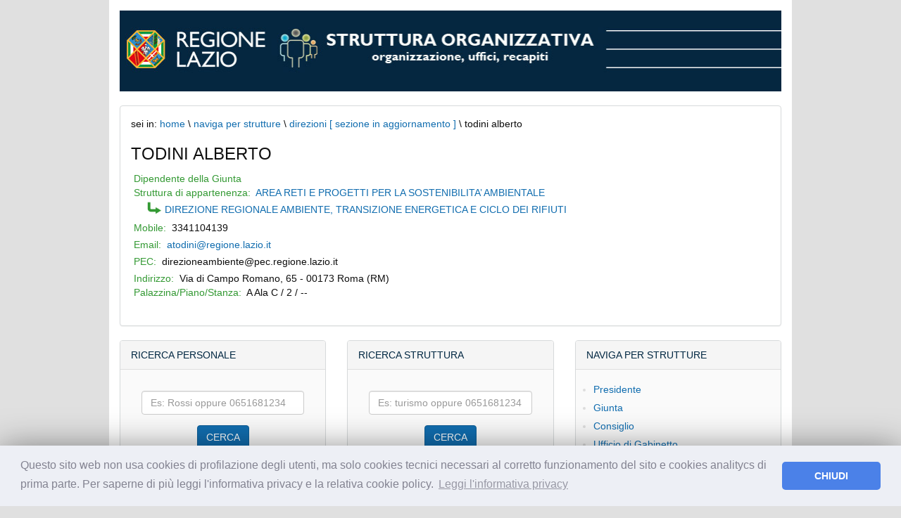

--- FILE ---
content_type: text/html; charset=iso-8859-1
request_url: https://organizzazione.regione.lazio.it/?vw=personale&idp=163165&id=9
body_size: 4126
content:
 <!DOCTYPE html>
<html lang="en">
<head>
	<meta charset="iso-8859-1">
    <meta http-equiv="X-UA-Compatible" content="IE=edge">
    <meta name="viewport" content="width=device-width, initial-scale=1">
    <!-- The above 3 meta tags *must* come first in the head; any other head content must come *after* these tags -->
    <meta name="description" content="">
    <meta name="author" content="">
	<meta name="google-site-verification" content="ifd6Q965jLCrp3bhRJJrtKgVm5UJxrdybD-NufoPosM" />
    <title>Regione Lazio - Organigramma - naviga per strutture - direzioni [ sezione in aggiornamento ] - todini alberto</title>

    <!--link href='https://fonts.googleapis.com/css?family=Titillium+Web:400,400italic,700,700italic' rel='stylesheet' type='text/css'-->



    <!-- Bootstrap core CSS -->
    <link href="css/bootstrap.min.css" rel="stylesheet">


    <!-- Foglio di stile del sito -->
    <link href="css/personaliz.css" rel="stylesheet">


    <!-- HTML5 shim and Respond.js for IE8 support of HTML5 elements and media queries -->
    <!--[if lt IE 9]>
      <script src="https://oss.maxcdn.com/html5shiv/3.7.2/html5shiv.min.js"></script>
      <script src="https://oss.maxcdn.com/respond/1.4.2/respond.min.js"></script>
    <![endif]-->
        <!-- Placed at the end of the document so the pages load faster -->
    <script src="/teamlib/PDOFramework/viewRegioneLazio/js/jquery-1.10.2.min.js"></script>
    
<link rel="stylesheet" type="text/css" href="https://organizzazione.regione.lazio.it/teamlib/PDOFramework/viewRegioneLazio/js/cookie/css/cookieconsent.min.css" />
<script>
function getCookie(name) {
    var v = document.cookie.match('(^|;) ?' + name + '=([^;]*)(;|$)');
    return v ? v[2] : null;
}

window.YETT_WHITELIST = [
  /.*\.regione\.lazio\.it/,
]
/*
window.addEventListener("load", function(){
	if (getCookie('cookieconsent_status') != 'allow'){
		window['ga-disable-UA-230729-1'] = true;
	}
});
*/
window.addEventListener("load", function(){
window.cookieconsent.initialise({
  "palette": {
    "popup": {
      "background": "#edeff5",
      "text": "#838391"
    },
    "button": {
      "background": "#4b81e8"
    }
  },
  "theme": "classic",
  "type": "info",
  "content": {
    "message": "Questo sito web non usa cookies di profilazione degli utenti, ma solo cookies tecnici necessari al corretto funzionamento del sito e cookies analitycs di prima parte.  Per saperne di pi&ugrave; leggi l'informativa privacy e la relativa cookie policy.",
    "dismiss": "CHIUDI",
    "link": "Leggi l'informativa privacy",
		"href": "https://www.regione.lazio.it/privacy",
		"policy": "Cookie policy",
	},
	 onStatusChange: function(status) {
	    if (this.hasAnswered() && this.hasConsented()) {
	      window.location.reload();
	    }
	  },
  })
});

</script>
<script src="https://organizzazione.regione.lazio.it/teamlib/PDOFramework/viewRegioneLazio/js/cookie/js/cookieconsent7d.min.js"></script><script type="text/javascript" src="https://organizzazione.regione.lazio.it/teamlib/PDOFramework/viewRegioneLazio/js/cookie/js/yett.js"></script>    
	<!--  include supplementari --></head>
<body>

<div class="container">
    <div class="row">
        <div class="col-md-12">
            <header><a href='http://www.regione.lazio.it' title='Apre il sito di Regione Lazio'><img src="img/nuova_testata.jpg" alt="Logo Regione Lazio" class="img-responsive"></a></header>
        </div>    </div>
    <div class="row">
        <div class="col-md-12">
            <div class="panel panel-default" style="margin-top:20px;">
                <div class="panel-body">
<p id='breadCrumbs'>Sei in: <a href='?' id='bread_crumb_home' title='torna alla pagina principale'>home</a>  \ <a href='?vw=contenuto&amp;id=2' id='bread_crumb_navigaperstrutture' title="Naviga per strutture" >naviga per strutture</a> \ <a href='/?vw=struttura&amp;id=9' id='bread_crumb_direzionisezioneinaggiornamento' title="Direzioni [ SEZIONE IN AGGIORNAMENTO ]" >direzioni [ sezione in aggiornamento ]</a> \ todini alberto</p><h3 class='titoloStruttura'>TODINI ALBERTO</h3><div class='testo'>       <div class="row">
            
            <div class="col-md-12">
                <ul class="descrizione">
                    <li><span class='label'>Dipendente della Giunta</span><br><div class='dipendente-alberatura-strutture'><span class='label'>Struttura di appartenenza:</span> <a href='?vw=struttura&amp;ids=1580&amp;id=9' title='struttura di provenienza'>AREA RETI E PROGETTI PER LA SOSTENIBILITA’ AMBIENTALE</a><ul class="historyUl">           <li class='p0'><img src='img/freccia-destra-giu.png' alt='struttura superiore'  title='struttura superiore'  class='deriva-da-ico'> <a href='?vw=struttura&amp;ids=1305&amp;id=' title='struttura superiore'>DIREZIONE REGIONALE AMBIENTE, TRANSIZIONE ENERGETICA E CICLO DEI RIFIUTI</a></li></ul></div></li>
                    
                    
                    
                    <li><span class='label'>Mobile:</span> 3341104139</li>
                    
                    <li><span class='label'>Email:</span> <a href='mailto:atodini@regione.lazio.it' title='contatta questa persona'  class='email'>atodini@regione.lazio.it</a></li>
                    <li><span class='label'>PEC:</span> direzioneambiente@pec.regione.lazio.it</li>
                            <li>
          <span class='label'>Indirizzo:</span> Via di Campo Romano, 65 - 00173 Roma (RM)<br>
          <span class='label'>Palazzina/Piano/Stanza:</span> A Ala C / 2 / --
        </li>
                    
                </ul>
            </div>
        </div> <!--chiusura row --></div><div style='clear:both;'>&nbsp;</div>                </div>
            </div>
        </div>
    </div>
    <div class="row">
        <div class="col-md-12">
            <div class="row">
               <div class="col-md-4">
                    <div class="panel panel-default">
                    	<div class="panel-heading">RICERCA PERSONALE</div>
                    	<div class="panel-body  default-panel-body-color default-height">
                        	<form  role="form"  action='?vw=ricercapersonale' method='post'>
                            	<div class="form-group">
                                    <label class="sr-only" for="dipendente">Cognome  o numero</label>
                                    <input type="text" class="form-control" name='dipendente' id="dipendente" placeholder="Es: Rossi oppure 0651681234">
                                </div>
                                <p class="text-center"><button type="submit" class="btn btn-primary">CERCA</button></p>
                            </form>
                            <p class="normativapra">Inserire il COGNOME (per esteso o solo le prime lettere) o il NUMERO TELEFONICO (N.B. inserire il numero nella forma 0651681234 oppure 1234).</p>
                        </div>
                    </div>
                </div>
                <div class="col-md-4">
                    <div class="panel panel-default">
                    	<div class="panel-heading">RICERCA STRUTTURA</div>
                    	<div class="panel-body default-panel-body-color default-height" >
                        	<form  role="form"  action='?vw=ricercastruttura' method='post'>
                            	<div class="form-group">
                                    <label class="sr-only" for="struttura">Nome della struttura da ricercare</label>
                                    <input type="text" class="form-control" name='struttura' id="struttura" placeholder="Es: turismo oppure 0651681234">
                                </div>
                                <p class="text-center"><button type="submit" class="btn btn-primary">CERCA</button></p>
                            </form>
                            <p class="normativapra">Inserire il NOME DI UNA STRUTTURA per esteso o parziale (es. 'turismo' o 'agenzia regionale per il turismo') o il NUMERO TELEFONICO (N.B. inserire il numero nella forma 0651681234 oppure 1234).</p>
                        </div>
                    </div>
                </div>                  <div class="col-md-4">
                    <div class="panel panel-default">
                    	 <div class="panel-heading"> NAVIGA PER STRUTTURE</div>                    	 <div class="panel-body  default-panel-body-color default-height">
                        	<ul class="lista_links"><li><a href='https://www.regione.lazio.it/la-regione/presidente'  id="Presidente" title="visualizza la scheda"> Presidente</a></li>
<li><a href='https://www.regione.lazio.it/la-regione/giunta'  id="Giunta" title="visualizza la scheda"> Giunta</a></li>
<li><a href='/?vw=contenuto&amp;id=4'  id="Consiglio" title="visualizza la scheda"> Consiglio</a></li>
<li><a href='/?vw=struttura&amp;id=5'  id="UfficiodiGabinetto" title="visualizza la scheda"> Ufficio di Gabinetto</a></li>
<li><a href='/?vw=struttura&amp;id=7'  id="SegreteriadellaGiunta" title="visualizza la scheda"> Segreteria della Giunta</a></li>
<li><a href='/?vw=struttura&amp;id=2&amp;ids=937'  id="PortavocedelPresidente" title="visualizza la scheda"> Portavoce del Presidente</a></li>
<li><a href='/?vw=struttura&amp;id=2&amp;ids=938'  id="Ufficiostampa" title="visualizza la scheda"> Ufficio stampa</a></li>
<li><a href='/?vw=struttura&amp;id=2&amp;ids=939'  id="Comunicazioneistituzionale" title="visualizza la scheda"> Comunicazione istituzionale</a></li>
<li><a href='/?vw=struttura&amp;ids=591'  id="Anticorruzione-AUDITFESRFSE-CONTROLLOINTERNO" title="&lt;span&gt;Anticorruzione - AUDIT FESR, FESE - Controllo interno&lt;/span&gt;"> Anticorruzione - AUDIT FESR, FSE - CONTROLLO INTERNO</a></li>
<li><a href='/?vw=struttura&amp;ids=516'  id="SegreteriedipendentidallaGiunta" title="Segreterie della Giunta"> Segreterie dipendenti dalla Giunta</a></li>
<li><a href='/organigrammaRegionale/?vw=struttura&amp;id=8'  id="AvvocaturaRegionale" title="visualizza la scheda"> Avvocatura Regionale</a></li>
<li><a href='/?vw=struttura&amp;id=9'  id="DirezioniSEZIONEINAGGIORNAMENTO" title="visualizza la scheda"> Direzioni [ SEZIONE IN AGGIORNAMENTO ]</a></li>
<li><a href='?vw=struttura&amp;ids=631&amp;id=9&amp;id=22'  id="Areenaturaliprotette" title="Aree naturali protette&nbsp;"> Aree naturali protette</a></li>
  </ul>

                    	</div>
                    </div>
                </div>      <div class="col-md-12">
      <div class="panel panel-default">
      <div class="panel-heading"> ASSISTENZA</div>
      <div class="panel-body  default-panel-body-color" style='text-align:center;'>
      <ul class="footer_lista_links">
      <li><a href="https://intranet.regione.lazio.it/organigramma-regionale-modalita-di-aggiornamento-dati/" id="Segnalazionevariazionierrori" title="visualizza la scheda">
      <img src="/binary/organigramma_regionale/tbl_menu/cuffie.png" alt="Segnalazione variazioni/errori">
      Segnalazione variazioni/errori</a>
      </li>
      <li><a href="?vw=contenuto&amp;idc=3" id="Guidaall039organizzazioneregionale" title="visualizza la scheda">
      <img src="/binary/organigramma_regionale/tbl_menu/lente_ingrandimento.png" alt="Guida all'organizzazione regionale">
      Guida all'organizzazione regionale</a>
						      	</li>
      						</ul>
                    	</div>
                    </div>
      		  </div>            </div>
        </div>
    </div>
    <div class="row">
              <div class="col-md-12">
            <footer>
      		   Powered by <a href="http://www.laziocrea.it" title="collegamento al sito LAZIOcrea S.p.A." class='laziocrealink'><span id="poweredby">LAZIOcrea</span> S.p.A.</a>
      		</footer>
        </div>    </div>
</div><!-- chiusura container -->

<!-- Bootstrap core JavaScript
    ================================================== -->
    <script  language="JavaScript" type="text/javascript" src="js/bootstrap.min.js"></script>
    <!-- IE10 viewport hack for Surface/desktop Windows 8 bug -->
    <script src="js/ie10-viewport-bug-workaround.js"></script>

    <!-- Matomo -->
    <script>
        var _paq = window._paq = window._paq || [];
        /* tracker methods like "setCustomDimension" should be called before "trackPageView" */
        _paq.push(['trackPageView']);
        _paq.push(['enableLinkTracking']);
        (function() {
            var u="//analytics.regione.lazio.it/";
            _paq.push(['setTrackerUrl', u+'matomo.php']);
            _paq.push(['setSiteId', '34p2p425AO']);
            var d=document, g=d.createElement('script'), s=d.getElementsByTagName('script')[0];
            g.async=true; g.src=u+'matomo.js'; s.parentNode.insertBefore(g,s);
        })();
    </script>
    <!-- End Matomo Code -->

</body>
</html>


--- FILE ---
content_type: text/css
request_url: https://organizzazione.regione.lazio.it/css/personaliz.css
body_size: 1486
content:
body {
	font-family: 6px;
	text-rendering: optimizeLegibility;
	color: #0f0f0f;
	padding: 0 0;
	background-color: #e0e0e0;
}

.in-dismissione{
   color:#7da5c1;
   font-style:italic;
}

.container {
	background-color: #fff;
	padding-top: 15px;
	padding-bottom: 15px;
}

header {
	
}

footer {
	background-color: #002742;
	color: #fff;
	font-size: 12px;
	padding: 15px;
	text-align: center;
}

#breadCrumbs{
	text-transform:lowercase;
}

.label {
    font-weight: normal;
    color: #339933;
    font-size: 14px;
    padding:.2em .3em;
    white-space: normal !important;
}

.archiviato{
	color:red;
}

.note-li{
	margin-left:4px;
}

.historyUl{
   margin-left:8px;
}

.dipendente-alberatura-strutture{
 
}

a {
	color: #116daf;
}
a:hover {
	color: #002742;	
}

#box_form_1 {
	border: 1px solid #999;
} 

.panel-body form {
	padding: 15px;
}

.panel-default {
    border-color: #d7dadb;
}

.default-height{
	min-height:340px;
}

.default-panel-body-color{
   background-color: #fafafa;
}

.table-striped th{
	font-weight:300;
}

.panel-default > .panel-heading {
	color: #002742;
}

.normativapra {
	font-size: 12px;
}

table.link-tabella a {
	color: #0f0f0f;
}

table.link-tabella a:hover {
	text-decoration: none;
	color: #116daf;
}
.testo_dettaglio {
	font-size: 14px;
}

ul.footer_lista_links {
	list-style-type:none;
   padding: 0px;
   margin: 0px;
   color: #dddddd;
}

ul.footer_lista_links li {
	display:inline;
   padding: 3px 0;
   margin: 0px 0px 0px 20px;
}



ul.lista_links {
	padding: 0 0 0 5px;
	margin: 0 0 0 5px;
	color: #dddddd;
}

ul.lista_links li {
	padding: 3px 0;
}

.btn-primary {
    color: #fff;
    background-color: #116daf;
    border-color: #0f5e96;
}
.btn-primary:hover {
    color: #fff;
    background-color: #0f5e96;
    border-color: #0c4e7d;
}

img.foto_organigramma {
	margin-bottom: 15px;
}

.titoloStruttura{
	text-transform:uppercase;
}

ul.historyUl{
   padding:0;
   margin:0;
   list-style-type:none;	
}

ul.historyUl li.p0{
   padding-left:20px;   
}

ul.historyUl li.p1{
   padding-left:60px;   
}

ul.historyUl li.p2{
   padding-left:100px;   
}

ul.historyUl li a{
	display:block;
   margin-top:2px;
 
}

ul.historyUl .deriva-da-ico{
  height:20px;	
  margin-right:3px;
  float:left;
}

ul.descrizione {
	padding:0;
	margin:0;
	list-style:none;
}

ul.descrizione strong{
   font-weight: 300;
}

ul.descrizione li {
	padding: 2px 0;
}

ul.descrizione2 {
	padding: 0 0 0 5px;
	margin: 0 0 0 30px;
	list-style: square;
}
ul.descrizione2 li {
	padding: 6px 0;
}

.competenze {
	font-size: 14px;
	background-color: #c1d5e3;
	padding: 8px;
	border: 1px solid #98bed9;
}

a.laziocrealink{
	color:#fff;
}

a.laziocrealink:hover{
	color:white;
	text-decoration:underline; 
}

a.link_competenze {
	/*text-transform:uppercase;*/
   color: #116daf;
}
a.link_competenze:hover {
   text-decoration:underline; 
}

ul.contenutiElenco{
	list-style-type:square;
	padding-left:0px;
	margin-left:20px;
	margin-top: 20px;
}

ul.personaleElenco{
   padding-left:0px;
   margin-left: 0px;
   margin: 20px 0px;
}

ul.personaleElenco li {
	list-style-type:none;
	padding:5px 0px 5px 5px;
	margin:0px;
   border-bottom:1px solid #efefef;
}

ul.personaleElenco li div{
   height:0px;
}

ul.personaleElenco li img{
   width: 40px !important;
}

ul.elencoStrutture{
   list-style-type:square;
}

ul.elencoStrutture li{
   padding:5px 0;
   }

ul.elencoStrutture, ul.descrizione a{
	text-transform:uppercase;
}

h3.titoloStruttura{
	text-transform:uppercase;
}

ul#sotto_strutture{
   list-style-type:none;
   padding-left:0px;
   margin:20px 0px;
}

ul#sotto_strutture li {
   font-weight: 300;
}

ul#sotto_strutture li a {
   font-weight:normal;
}

ul.personale{
   list-style-type:none;
   padding-left:0px;
   margin-left:20px;
   margin-top: 5px;
   margin-bottom: 10px;
}

ul.personale li {
   font-weight:bold;
   /*
   padding-left:30px;
   background-image: url("../img/icona_personale.jpg");
   background-repeat: no-repeat;
   background-position: left center;
   */
   list-style-type:square;
   margin-bottom: 5px;
}

ul.personale li a {
   font-weight:normal;
   text-transform:uppercase;
}

.test_avviso_prototipo{
   border:3px dashed #c00;
   font-weight:bold;
   text-align:center;	
   padding:5px 0;
}

.email{
  text-transform:lowercase !important;	
}

div#exportOds{
	text-align:center;
	padding:20px;
	width:100%;
}

@media (min-width: 992px) {
	.alignedLeft{
	   margin-right:50%;
	}
	
	.alignedRight{
	   margin-left:50%;
	}
}
@media (min-width:1200px){.container{width:970px}}

--- FILE ---
content_type: text/javascript
request_url: https://organizzazione.regione.lazio.it/teamlib/PDOFramework/viewRegioneLazio/js/cookie/js/yett.js
body_size: 1425
content:
!function(t,e){"object"==typeof exports&&"undefined"!=typeof module?e(exports):"function"==typeof define&&define.amd?define(["exports"],e):e((t=t||self).yett={})}(this,function(t){"use strict";var l="javascript/blocked",s={blacklist:window.YETT_BLACKLIST,whitelist:window.YETT_WHITELIST},a={blacklisted:[]},o=function(e,t){return e&&(!t||t!==l)&&(!s.blacklist||s.blacklist.some(function(t){return t.test(e)}))&&(!s.whitelist||s.whitelist.every(function(t){return!t.test(e)}))},u=function(t){var e=t.getAttribute("src");return s.blacklist&&s.blacklist.every(function(t){return!t.test(e)})||s.whitelist&&s.whitelist.some(function(t){return t.test(e)})},f=new MutationObserver(function(t){for(var e=0;e<t.length;e++)for(var i=t[e].addedNodes,r=function(t){var r=i[t];if(1===r.nodeType&&"SCRIPT"===r.tagName){var e=r.src,n=r.type;if(o(e,n)){a.blacklisted.push(r.cloneNode()),r.type=l;r.addEventListener("beforescriptexecute",function t(e){r.getAttribute("type")===l&&e.preventDefault(),r.removeEventListener("beforescriptexecute",t)}),r.parentElement.removeChild(r)}}},n=0;n<i.length;n++)r(n)});f.observe(document.documentElement,{childList:!0,subtree:!0});var c=document.createElement;function p(t){return function(t){if(Array.isArray(t)){for(var e=0,r=new Array(t.length);e<t.length;e++)r[e]=t[e];return r}}(t)||function(t){if(Symbol.iterator in Object(t)||"[object Arguments]"===Object.prototype.toString.call(t))return Array.from(t)}(t)||function(){throw new TypeError("Invalid attempt to spread non-iterable instance")}()}document.createElement=function(){for(var t=arguments.length,e=new Array(t),r=0;r<t;r++)e[r]=arguments[r];if("script"!==e[0].toLowerCase())return c.bind(document).apply(void 0,e);var n=c.bind(document).apply(void 0,e),i=n.setAttribute.bind(n);return Object.defineProperties(n,{src:{get:function(){return n.getAttribute("src")},set:function(t){return o(t,n.type)&&i("type",l),i("src",t),!0}},type:{set:function(t){var e=o(n.src,n.type)?l:t;return i("type",e),!0}}}),n.setAttribute=function(t,e){"type"===t||"src"===t?n[t]=e:HTMLScriptElement.prototype.setAttribute.call(n,t,e)},n};var d=new RegExp("[|\\{}()[\\]^$+*?.]","g");t.unblock=function(){for(var t=arguments.length,r=new Array(t),e=0;e<t;e++)r[e]=arguments[e];r.length<1?(s.blacklist=[],s.whitelist=[]):(s.blacklist&&(s.blacklist=s.blacklist.filter(function(e){return r.every(function(t){return"string"==typeof t?!e.test(t):t instanceof RegExp?e.toString()!==t.toString():void 0})})),s.whitelist&&(s.whitelist=[].concat(p(s.whitelist),p(r.map(function(e){if("string"==typeof e){var r=".*"+e.replace(d,"\\$&")+".*";if(s.whitelist.every(function(t){return t.toString()!==r.toString()}))return new RegExp(r)}else if(e instanceof RegExp&&s.whitelist.every(function(t){return t.toString()!==e.toString()}))return e;return null}).filter(Boolean)))));for(var n=document.querySelectorAll('script[type="'.concat(l,'"]')),i=0;i<n.length;i++){var o=n[i];u(o)&&(o.type="application/javascript",a.blacklisted.push(o),o.parentElement.removeChild(o))}var c=0;p(a.blacklisted).forEach(function(t,e){if(u(t)){var r=document.createElement("script");r.setAttribute("src",t.src),r.setAttribute("type","application/javascript"),document.head.appendChild(r),a.blacklisted.splice(e-c,1),c++}}),s.blacklist&&s.blacklist.length<1&&f.disconnect()},Object.defineProperty(t,"__esModule",{value:!0})});